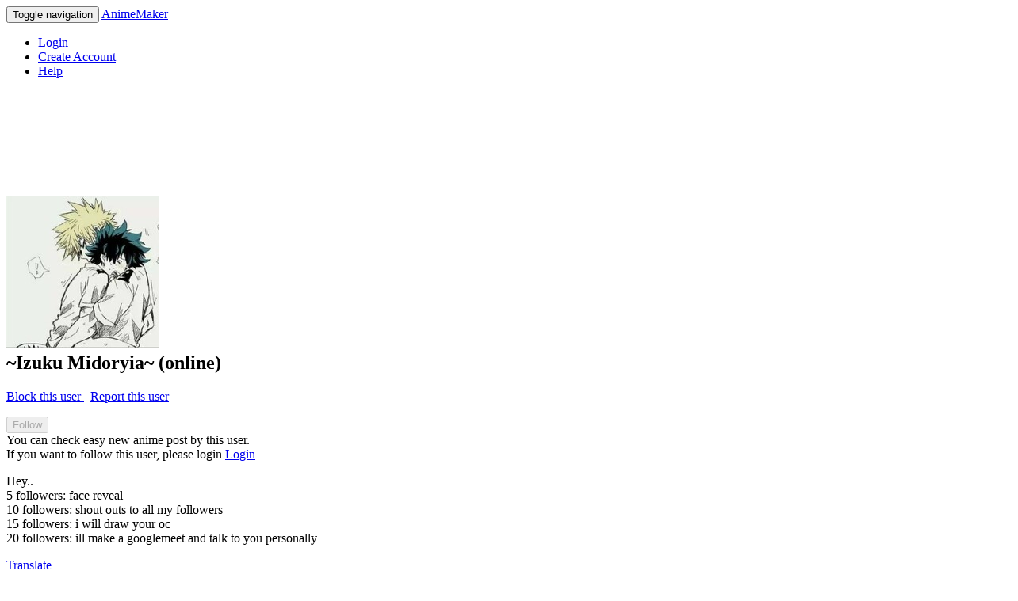

--- FILE ---
content_type: text/html; charset=utf-8
request_url: https://anime.kenmaz.net/account/381774
body_size: 11470
content:
<!DOCTYPE html>
<html>
<head>
  <meta charset="utf-8">
  <meta http-equiv="Pragma" content="no-cache"/>
  <meta http-equiv="Cache-Control" content="no-cache"/>
  <meta name="viewport" content="user-scalable=no, width=device-width" />
  <meta name="format-detection" content="telephone=no" />
  <meta name="apple-itunes-app" content="app-id=405622194, app-argument=https://anime.kenmaz.net/account/381774">
  <link rel="apple-touch-icon" href="/apple-touch-icon.png" />
  
  <meta name="csrf-param" content="authenticity_token" />
<meta name="csrf-token" content="bVg6Q/FnXGpwWvzbScM4xsmKl9E/s7+Ui49ru1Y2w2O7F/LjTYfyFZQPWEWD31pkV6UsSGwfyc9Ylfo0XL+v8w==" />
  <link rel="stylesheet" media="all" href="/assets/application-a1cb01e7cfc3bfaa5374166e42ea262b13cd25e7d0c26cf263e01f20bb83ec5f.css" />
  <title>~Izuku Midoryia~ (online)</title>
  <script>
    const onReady = (callback) => {
      if (document.readyState!='loading') callback();
      else if (document.addEventListener) document.addEventListener('DOMContentLoaded', callback);
      else document.attachEvent('onreadystatechange', function() {
        if (document.readyState=='complete') callback();
      });
    };
  </script>
</head>
<body>
    <nav class="navbar navbar-default">
  <div class="container-fluid">

    <div class="navbar-header">
      <button type="button" class="navbar-toggle collapsed" data-toggle="collapse" data-target="#bs-example-navbar-collapse-1" aria-expanded="false">
        <span class="sr-only">Toggle navigation</span>
        <span class="icon-bar"></span>
        <span class="icon-bar"></span>
        <span class="icon-bar"></span>
        <span class="icon-bar"></span>
      </button>
      <a class="navbar-brand" href="/">AnimeMaker</a>
    </div>

    <div class="collapse navbar-collapse" id="bs-example-navbar-collapse-1">
      <ul class="nav navbar-nav navbar-right">
          <li>
            <a href="/account/login?next_url=https%3A%2F%2Fanime.kenmaz.net%2Faccount%2F381774&amp;ref=web">Login</a>
          <li>
            <a href="/account/create?next_url=https%3A%2F%2Fanime.kenmaz.net%2Faccount%2F381774&amp;ref=web">Create Account</a>
        <li>
          <a href="https://orchid-polo-e90.notion.site/Anime-Maker-Help-9afac728b8304e7ca64b3bd5ca20c336">
            <span class="glyphicon glyphicon-question-sign" aria-hidden="true"></span>
            Help
          </a>
        </li>
      </ul>
    </div>
  </div>
</nav>


  <div class="container">

      <!-- adsence -->
  <div style="text-align: center;">
        <!-- for pc ad -->
        <script async src="https://pagead2.googlesyndication.com/pagead/js/adsbygoogle.js"></script>
        <!-- anime_maker_view_top_pc -->
        <ins class="adsbygoogle"
             style="display:inline-block;width:728px;height:90px"
             data-ad-client="ca-pub-7161218111521180"
             data-ad-slot="9961362976"></ins>
        <script>
             (adsbygoogle = window.adsbygoogle || []).push({});
        </script>
  </div>
  <br>


<!-- User Name -->
<h2>
    <div class="user-icon-large">
      <img src="https://d2b1a50le01m1m.cloudfront.net/profile/381774/user_icon_m-381774-1611505521.jpg" />
    </div>
  ~Izuku Midoryia~ (online)
</h2>

      <!-- Report and Block -->
      <p class="text-right">
        <a href="/block/add/381774">
          <span class="glyphicon glyphicon-ban-circle" aria-hidden="true"></span>
          Block this user
</a>        &nbsp;
        <a href="/report/report_user/381774">
          <span class="glyphicon glyphicon-warning-sign" aria-hidden="true"></span>
          Report this user
</a>      </p>

      <!-- Follow status -->

    <!-- Follow button -->
    <div>
      <form action="/view/follow_user" accept-charset="UTF-8" method="post"><input name="utf8" type="hidden" value="&#x2713;" /><input type="hidden" name="authenticity_token" value="aWpW1vn5mOM+cXeMzRcU4w6mT+UJeuZcDv5ULY/zSqGbAxROPjxbEUdSrOyvUsOgMO6zuy3NNft2DEu80bC2OA==" />
  <input type="hidden" name="to_user_id" id="to_user_id" value="381774" />
  <input type="hidden" name="back_url" id="back_url" value="/account/381774" />
  <input type="submit" name="commit" value="Follow" disabled="disabled" class="btn btn-primary" data-disable-with="Follow" />
</form>
        <div class="text-muted">
            <div class="date">
              You can check easy new anime post by this user.
            </div>
            If you want to follow this user, please login
            <a href="/account/login?next_url=https%3A%2F%2Fanime.kenmaz.net%2Faccount%2F381774&amp;ref=web">Login</a>


        </div>
    </div>

  <!-- Details -->
  <p>
  <p>Hey..
<br />5 followers: face reveal
<br />10 followers: shout outs to all my followers
<br />15 followers: i will draw your oc
<br />20 followers: ill make a googlemeet and talk to you personally
</p>
  </p>

    <p>
      <a href=https://translate.google.com/?sl=auto&amp;op=translate&amp;text=Hey..%0D%0A5+followers%3A+face+reveal%0D%0A10+followers%3A+shout+outs+to+all+my+followers%0D%0A15+followers%3A+i+will+draw+your+oc%0D%0A20+followers%3A+ill+make+a+googlemeet+and+talk+to+you+personally%0D%0A target="_blank">
        <span class="glyphicon glyphicon-globe" aria-hidden="true"></span>
        Translate
      </a>
    </p>

  <p>
    <b><a href=/account/following_users?user_id=381774>9</a></b>
    <a href=/account/following_users?user_id=381774 class="text-muted" style="text-decoration: none;">Following</a>
    &nbsp; &nbsp;
    <b><a href=/account/follower_users?user_id=381774>7</a></b>
    <a href=/account/follower_users?user_id=381774 class="text-muted" style="text-decoration: none;">Follower</a>
  </p>




  <!-- Tab UI -->
  <div id="category" class="center-block" style="margin-left: -12px; margin-right: -12px; font-size: 12px;">
  <ul id="no_push" class="nav nav-tabs">
    <li id="menu01" class="active">
      <a href="/account/381774#no_push">Animes</a>
    </li>
    <li id="menu02" class="">
      <a href="/account/comments/381774#no_push">Comments</a>
    </li>
    <li id="menu03" class="">
      <a href="/account/favorite_animes?user_id=381774#no_push">Likes</a>
    </li>
  </ul>
</div>


  <!-- Animes Tab -->
  <ul class="list-group">
    <li class="list-group-item simple">
      <div class="container">
          <div class="row">
              <div class="col-xs-4 col-sm-3 col-md-2 panel ">
  <div class="frame">
    <a href="/anime/4680012"><img src="https://dwy05ri6bvqv5.cloudfront.net/12/anime_4680012/thumbnail.png?opt=1" /></a>
  </div>
  <div class="title">
    <a href="/anime/4680012">Cant talk to the love of my life for 2 hours</a>
  </div>
</div>





              <div class="col-xs-4 col-sm-3 col-md-2 panel ">
  <div class="frame">
    <a href="/anime/4679275"><img src="https://dwy05ri6bvqv5.cloudfront.net/275/anime_4679275/thumbnail.png?opt=1" /></a>
  </div>
  <div class="title">
    <a href="/anime/4679275"></a>
  </div>
</div>





              <div class="col-xs-4 col-sm-3 col-md-2 panel ">
  <div class="frame">
    <a href="/anime/4679272"><img src="https://dwy05ri6bvqv5.cloudfront.net/272/anime_4679272/thumbnail.png?opt=1" /></a>
  </div>
  <div class="title">
    <a href="/anime/4679272"></a>
  </div>
</div>

<div class="clearfix panel-clearfix visible-xs-block"></div>



              <div class="col-xs-4 col-sm-3 col-md-2 panel ">
  <div class="frame">
    <a href="/anime/4679265"><img src="https://dwy05ri6bvqv5.cloudfront.net/265/anime_4679265/thumbnail.png?opt=1" /></a>
  </div>
  <div class="title">
    <a href="/anime/4679265">Today: 10/10 </a>
  </div>
</div>


<div class="clearfix panel-clearfix visible-sm-block"></div>


              <div class="col-xs-4 col-sm-3 col-md-2 panel ">
  <div class="frame">
    <a href="/anime/4676561"><img src="https://dwy05ri6bvqv5.cloudfront.net/561/anime_4676561/thumbnail.png?opt=1" /></a>
  </div>
  <div class="title">
    <a href="/anime/4676561">New Oc rp?</a>
  </div>
</div>





              <div class="col-xs-4 col-sm-3 col-md-2 panel ">
  <div class="frame">
    <a href="/anime/4674519"><img src="https://dwy05ri6bvqv5.cloudfront.net/519/anime_4674519/thumbnail.png?opt=1" /></a>
  </div>
  <div class="title">
    <a href="/anime/4674519"></a>
  </div>
</div>

<div class="clearfix panel-clearfix visible-xs-block"></div>

<div class="clearfix panel-clearfix visible-md-block visible-lg-block"></div>

              <div class="col-xs-4 col-sm-3 col-md-2 panel ">
  <div class="frame">
    <a href="/anime/4674102"><img src="https://dwy05ri6bvqv5.cloudfront.net/102/anime_4674102/thumbnail.png?opt=1" /></a>
  </div>
  <div class="title">
    <a href="/anime/4674102"></a>
  </div>
</div>





              <div class="col-xs-4 col-sm-3 col-md-2 panel ">
  <div class="frame">
    <a href="/anime/4674090"><img src="https://dwy05ri6bvqv5.cloudfront.net/90/anime_4674090/thumbnail.png?opt=1" /></a>
  </div>
  <div class="title">
    <a href="/anime/4674090">I GOT 2 MORE FOLLOWERS</a>
  </div>
</div>


<div class="clearfix panel-clearfix visible-sm-block"></div>


              <div class="col-xs-4 col-sm-3 col-md-2 panel ">
  <div class="frame">
    <a href="/anime/4673809"><img src="https://dwy05ri6bvqv5.cloudfront.net/809/anime_4673809/thumbnail.png?opt=1" /></a>
  </div>
  <div class="title">
    <a href="/anime/4673809">Face reavel</a>
  </div>
</div>

<div class="clearfix panel-clearfix visible-xs-block"></div>



              <div class="col-xs-4 col-sm-3 col-md-2 panel ">
  <div class="frame">
    <a href="/anime/4672410"><img src="https://dwy05ri6bvqv5.cloudfront.net/410/anime_4672410/thumbnail.png?opt=1" /></a>
  </div>
  <div class="title">
    <a href="/anime/4672410"></a>
  </div>
</div>





              <div class="col-xs-4 col-sm-3 col-md-2 panel ">
  <div class="frame">
    <a href="/anime/4672397"><img src="https://dwy05ri6bvqv5.cloudfront.net/397/anime_4672397/thumbnail.png?opt=1" /></a>
  </div>
  <div class="title">
    <a href="/anime/4672397">HAHA MY OC</a>
  </div>
</div>





              <div class="col-xs-4 col-sm-3 col-md-2 panel ">
  <div class="frame">
    <a href="/anime/4672333"><img src="https://dwy05ri6bvqv5.cloudfront.net/333/anime_4672333/thumbnail.png?opt=1" /></a>
  </div>
  <div class="title">
    <a href="/anime/4672333">Goodmorning</a>
  </div>
</div>

<div class="clearfix panel-clearfix visible-xs-block"></div>
<div class="clearfix panel-clearfix visible-sm-block"></div>
<div class="clearfix panel-clearfix visible-md-block visible-lg-block"></div>

          </div>
          <br/>
      </div>
    </li>
  </ul>







    <!-- space for app ad banner -->
    <div style="height:90pt;"></div>

      <hr>
      <div id="footer">
        <a href="/">Top</a>
        |
        <a href='http://kenmaz.net'>kenmaz.net</a>
        |
        <a href="mailto:animemaker.app@gmail.com">Contact</a>
      </div>

  </div>

  <script type="text/javascript">
  <!--
  var gaJsHost = (("https:" == document.location.protocol) ? "https://ssl." : "http://www.");
  document.write(unescape("%3Cscript src='" + gaJsHost + "google-analytics.com/ga.js' type='text/javascript'%3E%3C/script%3E"));
  </script>
  <script type="text/javascript">
  try {
  var pageTracker = _gat._getTracker("UA-184225-6");
  pageTracker._trackPageview();
  } catch(err) {}
  -->
  </script>

  <script src="/assets/application-46b39b00469ea58d4e663c940a44769723fcbb3dc27cf83294306c45b1ef8130.js"></script>

</body>
</html>



--- FILE ---
content_type: text/html; charset=utf-8
request_url: https://www.google.com/recaptcha/api2/aframe
body_size: 266
content:
<!DOCTYPE HTML><html><head><meta http-equiv="content-type" content="text/html; charset=UTF-8"></head><body><script nonce="5ssWPhZTnall677O0My4Bw">/** Anti-fraud and anti-abuse applications only. See google.com/recaptcha */ try{var clients={'sodar':'https://pagead2.googlesyndication.com/pagead/sodar?'};window.addEventListener("message",function(a){try{if(a.source===window.parent){var b=JSON.parse(a.data);var c=clients[b['id']];if(c){var d=document.createElement('img');d.src=c+b['params']+'&rc='+(localStorage.getItem("rc::a")?sessionStorage.getItem("rc::b"):"");window.document.body.appendChild(d);sessionStorage.setItem("rc::e",parseInt(sessionStorage.getItem("rc::e")||0)+1);localStorage.setItem("rc::h",'1766294521007');}}}catch(b){}});window.parent.postMessage("_grecaptcha_ready", "*");}catch(b){}</script></body></html>